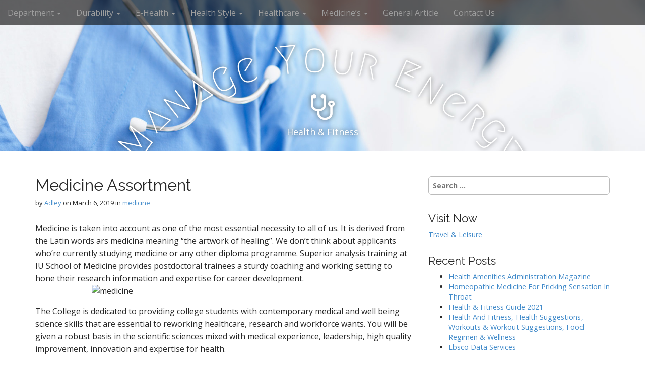

--- FILE ---
content_type: text/html; charset=UTF-8
request_url: http://www.manage-your-energy.com/medicine-assortment.html
body_size: 8449
content:
<!DOCTYPE html>
<html lang="en-US">
<head>
	<meta charset="UTF-8">
	<meta name="viewport" content="width=device-width, initial-scale=1.0">
	<link rel="profile" href="http://gmpg.org/xfn/11">
	<link rel="pingback" href="http://www.manage-your-energy.com/xmlrpc.php">
	<title>Medicine Assortment &#8211; Manage Your Energy</title>
<meta name='robots' content='max-image-preview:large' />
<link rel='dns-prefetch' href='//fonts.googleapis.com' />
<link rel="alternate" type="application/rss+xml" title="Manage Your Energy &raquo; Feed" href="https://www.manage-your-energy.com/feed" />
<link rel="alternate" title="oEmbed (JSON)" type="application/json+oembed" href="https://www.manage-your-energy.com/wp-json/oembed/1.0/embed?url=https%3A%2F%2Fwww.manage-your-energy.com%2Fmedicine-assortment.html" />
<link rel="alternate" title="oEmbed (XML)" type="text/xml+oembed" href="https://www.manage-your-energy.com/wp-json/oembed/1.0/embed?url=https%3A%2F%2Fwww.manage-your-energy.com%2Fmedicine-assortment.html&#038;format=xml" />
<style id='wp-img-auto-sizes-contain-inline-css' type='text/css'>
img:is([sizes=auto i],[sizes^="auto," i]){contain-intrinsic-size:3000px 1500px}
/*# sourceURL=wp-img-auto-sizes-contain-inline-css */
</style>
<style id='wp-emoji-styles-inline-css' type='text/css'>

	img.wp-smiley, img.emoji {
		display: inline !important;
		border: none !important;
		box-shadow: none !important;
		height: 1em !important;
		width: 1em !important;
		margin: 0 0.07em !important;
		vertical-align: -0.1em !important;
		background: none !important;
		padding: 0 !important;
	}
/*# sourceURL=wp-emoji-styles-inline-css */
</style>
<link rel='stylesheet' id='arcade-basic-stylesheet-css' href='http://www.manage-your-energy.com/wp-content/themes/arcade-basic/style.css?ver=6.9' type='text/css' media='all' />
<link rel='stylesheet' id='arcade-basic-fonts-css' href='//fonts.googleapis.com/css?family=Megrim|Raleway|Open+Sans:400,400italic,700,700italic' type='text/css' media='all' />
<link rel='stylesheet' id='font-awesome-css' href='http://www.manage-your-energy.com/wp-content/themes/arcade-basic/library/css/font-awesome.css?ver=4.7.0' type='text/css' media='all' />
<script type="text/javascript" src="http://www.manage-your-energy.com/wp-includes/js/jquery/jquery.min.js?ver=3.7.1" id="jquery-core-js"></script>
<script type="text/javascript" src="http://www.manage-your-energy.com/wp-includes/js/jquery/jquery-migrate.min.js?ver=3.4.1" id="jquery-migrate-js"></script>
<link rel="https://api.w.org/" href="https://www.manage-your-energy.com/wp-json/" /><link rel="alternate" title="JSON" type="application/json" href="https://www.manage-your-energy.com/wp-json/wp/v2/posts/961" /><link rel="EditURI" type="application/rsd+xml" title="RSD" href="https://www.manage-your-energy.com/xmlrpc.php?rsd" />
<meta name="generator" content="WordPress 6.9" />
<link rel="canonical" href="https://www.manage-your-energy.com/medicine-assortment.html" />
<link rel='shortlink' href='https://www.manage-your-energy.com/?p=961' />
<style>
.container { max-width: 1170px; }
</style>
	<link rel="icon" href="https://www.manage-your-energy.com/wp-content/uploads/2018/06/cropped-cropped-Health-Tech-Insider-logo-2-favicon-32x32.jpg" sizes="32x32" />
<link rel="icon" href="https://www.manage-your-energy.com/wp-content/uploads/2018/06/cropped-cropped-Health-Tech-Insider-logo-2-favicon-192x192.jpg" sizes="192x192" />
<link rel="apple-touch-icon" href="https://www.manage-your-energy.com/wp-content/uploads/2018/06/cropped-cropped-Health-Tech-Insider-logo-2-favicon-180x180.jpg" />
<meta name="msapplication-TileImage" content="https://www.manage-your-energy.com/wp-content/uploads/2018/06/cropped-cropped-Health-Tech-Insider-logo-2-favicon-270x270.jpg" />
</head>
<body class="wp-singular post-template-default single single-post postid-961 single-format-standard wp-theme-arcade-basic no-fittext basic">

	<div id="page">

		<header id="header">
			<nav id="site-navigation" class="navbar navbar-inverse navbar-fixed-top" role="navigation">
				<h3 class="sr-only">Main menu</h3>
				<a class="sr-only" href="#primary" title="Skip to content">Skip to content</a>

				<div class="navbar-header">
					<button type="button" class="navbar-toggle" data-toggle="collapse" data-target=".navbar-collapse">
				        <span class="icon-bar"></span>
				        <span class="icon-bar"></span>
				        <span class="icon-bar"></span>
				    </button>
				</div>

				<div class="collapse navbar-collapse">
					<ul id="menu-menu1" class="nav navbar-nav"><li id="menu-item-48" class="menu-item menu-item-type-taxonomy menu-item-object-category menu-item-has-children dropdown menu-item-48"><a class="dropdown-toggle" data-toggle="dropdown" data-target="#" href="https://www.manage-your-energy.com/category/department">Department <span class="caret"></span></a>
<ul class="dropdown-menu">
	<li id="menu-item-49" class="menu-item menu-item-type-taxonomy menu-item-object-category menu-item-49"><a href="https://www.manage-your-energy.com/category/department/health-department">health department</a></li>
	<li id="menu-item-50" class="menu-item menu-item-type-taxonomy menu-item-object-category menu-item-50"><a href="https://www.manage-your-energy.com/category/department/health-insurance">health insurance</a></li>
	<li id="menu-item-51" class="menu-item menu-item-type-taxonomy menu-item-object-category menu-item-51"><a href="https://www.manage-your-energy.com/category/department/health-magazine">health magazine</a></li>
	<li id="menu-item-52" class="menu-item menu-item-type-taxonomy menu-item-object-category menu-item-52"><a href="https://www.manage-your-energy.com/category/department/health-news">health news</a></li>
</ul>
</li>
<li id="menu-item-53" class="menu-item menu-item-type-taxonomy menu-item-object-category menu-item-has-children dropdown menu-item-53"><a class="dropdown-toggle" data-toggle="dropdown" data-target="#" href="https://www.manage-your-energy.com/category/durability">Durability <span class="caret"></span></a>
<ul class="dropdown-menu">
	<li id="menu-item-54" class="menu-item menu-item-type-taxonomy menu-item-object-category menu-item-54"><a href="https://www.manage-your-energy.com/category/durability/public-health">public health</a></li>
	<li id="menu-item-55" class="menu-item menu-item-type-taxonomy menu-item-object-category menu-item-55"><a href="https://www.manage-your-energy.com/category/durability/vitamins">vitamins</a></li>
	<li id="menu-item-56" class="menu-item menu-item-type-taxonomy menu-item-object-category menu-item-56"><a href="https://www.manage-your-energy.com/category/durability/womens-health">womens health</a></li>
</ul>
</li>
<li id="menu-item-57" class="menu-item menu-item-type-taxonomy menu-item-object-category current-post-ancestor menu-item-has-children dropdown menu-item-57"><a class="dropdown-toggle" data-toggle="dropdown" data-target="#" href="https://www.manage-your-energy.com/category/e-health">E-Health <span class="caret"></span></a>
<ul class="dropdown-menu">
	<li id="menu-item-58" class="menu-item menu-item-type-taxonomy menu-item-object-category menu-item-58"><a href="https://www.manage-your-energy.com/category/e-health/medical-school">medical school</a></li>
	<li id="menu-item-59" class="menu-item menu-item-type-taxonomy menu-item-object-category current-post-ancestor current-menu-parent current-post-parent active menu-item-59"><a href="https://www.manage-your-energy.com/category/e-health/medicine">medicine</a></li>
	<li id="menu-item-60" class="menu-item menu-item-type-taxonomy menu-item-object-category menu-item-60"><a href="https://www.manage-your-energy.com/category/e-health/mental-health">mental health</a></li>
</ul>
</li>
<li id="menu-item-61" class="menu-item menu-item-type-taxonomy menu-item-object-category menu-item-has-children dropdown menu-item-61"><a class="dropdown-toggle" data-toggle="dropdown" data-target="#" href="https://www.manage-your-energy.com/category/health-style">Health Style <span class="caret"></span></a>
<ul class="dropdown-menu">
	<li id="menu-item-62" class="menu-item menu-item-type-taxonomy menu-item-object-category menu-item-62"><a href="https://www.manage-your-energy.com/category/health-style/health">health</a></li>
	<li id="menu-item-63" class="menu-item menu-item-type-taxonomy menu-item-object-category menu-item-63"><a href="https://www.manage-your-energy.com/category/health-style/health-and-fitness">health and fitness</a></li>
	<li id="menu-item-64" class="menu-item menu-item-type-taxonomy menu-item-object-category menu-item-64"><a href="https://www.manage-your-energy.com/category/health-style/health-articles">health articles</a></li>
	<li id="menu-item-65" class="menu-item menu-item-type-taxonomy menu-item-object-category menu-item-65"><a href="https://www.manage-your-energy.com/category/health-style/health-care">health care</a></li>
</ul>
</li>
<li id="menu-item-66" class="menu-item menu-item-type-taxonomy menu-item-object-category menu-item-has-children dropdown menu-item-66"><a class="dropdown-toggle" data-toggle="dropdown" data-target="#" href="https://www.manage-your-energy.com/category/healthcare">Healthcare <span class="caret"></span></a>
<ul class="dropdown-menu">
	<li id="menu-item-67" class="menu-item menu-item-type-taxonomy menu-item-object-category menu-item-67"><a href="https://www.manage-your-energy.com/category/healthcare/holistic-medicine">holistic medicine</a></li>
	<li id="menu-item-68" class="menu-item menu-item-type-taxonomy menu-item-object-category menu-item-68"><a href="https://www.manage-your-energy.com/category/healthcare/homeopathic-medicine">homeopathic medicine</a></li>
	<li id="menu-item-69" class="menu-item menu-item-type-taxonomy menu-item-object-category menu-item-69"><a href="https://www.manage-your-energy.com/category/healthcare/kids-health">kids health</a></li>
</ul>
</li>
<li id="menu-item-70" class="menu-item menu-item-type-taxonomy menu-item-object-category menu-item-has-children dropdown menu-item-70"><a class="dropdown-toggle" data-toggle="dropdown" data-target="#" href="https://www.manage-your-energy.com/category/medicines">Medicine&#8217;s <span class="caret"></span></a>
<ul class="dropdown-menu">
	<li id="menu-item-71" class="menu-item menu-item-type-taxonomy menu-item-object-category menu-item-71"><a href="https://www.manage-your-energy.com/category/medicines/alternative-medicine">alternative medicine</a></li>
	<li id="menu-item-72" class="menu-item menu-item-type-taxonomy menu-item-object-category menu-item-72"><a href="https://www.manage-your-energy.com/category/medicines/better-health">better health</a></li>
	<li id="menu-item-3637" class="menu-item menu-item-type-taxonomy menu-item-object-category menu-item-3637"><a href="https://www.manage-your-energy.com/category/medicines/erectile-dysfunction">erectile dysfunction</a></li>
	<li id="menu-item-73" class="menu-item menu-item-type-taxonomy menu-item-object-category menu-item-73"><a href="https://www.manage-your-energy.com/category/medicines/health-clinic">health clinic</a></li>
</ul>
</li>
<li id="menu-item-74" class="menu-item menu-item-type-taxonomy menu-item-object-category menu-item-74"><a href="https://www.manage-your-energy.com/category/general-article">General Article</a></li>
<li id="menu-item-75" class="menu-item menu-item-type-post_type menu-item-object-page menu-item-75"><a href="https://www.manage-your-energy.com/contact-us">Contact Us</a></li>
</ul>				</div>
			</nav><!-- #site-navigation -->

			 <div class="title-card-wrapper">
                <div class="title-card">
    				<div id="site-meta">
						    					<div id="site-title">
    						<a href="https://www.manage-your-energy.com" title="Manage Your Energy" rel="home">Manage Your Energy</a>
    					</div>

    					    					<i class="fa fa-stethoscope"></i>
    					
    					<div id="site-description">
    						Health &amp; Fitness    					</div>
						    					<a href="#" id="more-site" class="btn btn-default btn-lg">See More</a>
    				</div>

    							<img class="header-img" src="http://www.manage-your-energy.com/wp-content/uploads/2018/06/cropped-doctor.jpg" alt="" />
							</div>
			</div>

		</header>

		<main>
	<div class="container">
		<div class="row">
			<div id="primary" class="col-md-8 hfeed">
				
						<article id="post-961" class="clearfix post-961 post type-post status-publish format-standard hentry category-medicine tag-assortment tag-medicine xfolkentry">
		
	<h1 class="entry-title">Medicine Assortment</h1>
		<div class="entry-meta">
		by <span class="vcard author"><span class="fn"><a href="https://www.manage-your-energy.com/author/adley" title="Posts by Adley" rel="author">Adley</a></span></span>&nbsp;on&nbsp;<a href="https://www.manage-your-energy.com/medicine-assortment.html" class="time"><time class="date published updated" datetime="2019-03-06">March 6, 2019</time></a>&nbsp;in&nbsp;<a href="https://www.manage-your-energy.com/category/e-health/medicine" rel="category tag">medicine</a>	</div>
	
	    <div class="entry-content description clearfix">
		    <p>Medicine is taken into account as one of the most essential necessity to all of us. It is derived from the Latin words ars medicina meaning &#8220;the artwork of healing&#8221;. We don&#8217;t think about applicants who&#8217;re currently studying medicine or any other diploma programme. Superior analysis training at IU School of Medicine provides postdoctoral trainees a sturdy coaching and working setting to hone their research information and expertise for career development.<img decoding="async" class='aligncenter' style='display: block;margin-left:auto;margin-right:auto;' src="http://www.consumermedsafety.org/assets/etched_medicine_cup.jpg" width="526px" alt="medicine"></p>
<p>The College is dedicated to providing college students with contemporary medical and well being science skills that are essential to reworking healthcare, research and workforce wants. You will be given a robust basis in the scientific sciences mixed with medical experience, leadership, high quality improvement, innovation and expertise for health.</p>
<div style='text-align:center'><iframe width='500' height='350' src="https://www.youtube.com/embed/Tv7M9omBpj8" frameborder='0' allowfullscreen=""></iframe></div>
<p>The College of Utah College of Medicine combines excellence in educating, research, and medical expertise to train tomorrow&#8217;s physicians for the quickly altering world of medicine. The artwork or science of restoring or preserving health or due physical condition, as by way of medicine, surgical operations or appliances, or manipulations: typically divided into medicine proper, surgical procedure, and obstetrics.<img decoding="async" class='aligncenter' style='display: block;margin-left:auto;margin-right:auto;' src="http://www.thinkingmedicine.me/wp-content/uploads/2015/03/question-medicine.gif" width="527px" alt="medicine"></p>
<p>Therefore, medical students are required to be 18 years of age by the beginning of the Lent Time period in which they matriculate (ie by the beginning of the second term of Year 1) to be eligible to use for Medicine. UQ medicine has partnered with the UQ Enterprise Faculty to create the Medical Management Program (MLP).</p>
<p>Tertiary care medical services are offered by specialist hospitals or regional facilities geared up with diagnostic and remedy amenities not typically out there at local hospitals. The Medical School has societies specifically for college kids based mostly right here &#8211; MedSoc , an overarching society open to all Medicine, Nursing and Biomedical Science college students, and PharmSoc , which is open to Pharmacy students.</p>
	    </div><!-- .entry-content -->
	    	<footer class="clearfix">
	    <p class="tags"><i class="fa fa-tags"></i> <span>Tags:</span><a href="https://www.manage-your-energy.com/tag/assortment" rel="tag">assortment</a> <a href="https://www.manage-your-energy.com/tag/medicine" rel="tag">medicine</a></p>	</footer><!-- .entry -->
	</article><!-- #post-961 -->
					<div id="posts-pagination" class="clearfix">
						<h3 class="sr-only">Post navigation</h3>
						<div class="previous pull-left"><a href="https://www.manage-your-energy.com/introduction-to-public-health.html" rel="prev">&larr; Introduction To Public Health</a></div>
						<div class="next pull-right"><a href="https://www.manage-your-energy.com/health-canada.html" rel="next">Health Canada &rarr;</a></div>
					</div><!-- #posts-pagination -->

					
							</div>
				<div id="secondary" class="col-md-4" role="complementary">
		<aside id="search-2" class="widget widget_search"><form role="search" method="get" class="search-form" action="https://www.manage-your-energy.com/">
				<label>
					<span class="screen-reader-text">Search for:</span>
					<input type="search" class="search-field" placeholder="Search &hellip;" value="" name="s" />
				</label>
				<input type="submit" class="search-submit" value="Search" />
			</form></aside><aside id="randomize-2" class="widget randomize"><h3 class="widget-title">Visit Now</h3><a href="http://www.monteaglewinery.com">Travel & Leisure</a></aside><aside id="magenet_widget-2" class="widget widget_magenet_widget"><aside class="widget magenet_widget_box"><div class="mads-block"></div></aside></aside>
		<aside id="recent-posts-2" class="widget widget_recent_entries">
		<h3 class="widget-title">Recent Posts</h3>
		<ul>
											<li>
					<a href="https://www.manage-your-energy.com/health-amenities-administration-magazine.html">Health Amenities Administration Magazine</a>
									</li>
											<li>
					<a href="https://www.manage-your-energy.com/homeopathic-medicine-for-pricking-sensation-in-throat.html">Homeopathic Medicine For Pricking Sensation In Throat</a>
									</li>
											<li>
					<a href="https://www.manage-your-energy.com/health-fitness-guide-2021.html">Health &#038; Fitness Guide 2021</a>
									</li>
											<li>
					<a href="https://www.manage-your-energy.com/health-and-fitness-health-suggestions-workouts-workout-suggestions-food-regimen-wellness.html">Health And Fitness, Health Suggestions, Workouts &#038; Workout Suggestions, Food Regimen &#038; Wellness</a>
									</li>
											<li>
					<a href="https://www.manage-your-energy.com/ebsco-data-services.html">Ebsco Data Services</a>
									</li>
					</ul>

		</aside><aside id="archives-2" class="widget widget_archive"><h3 class="widget-title">Archives</h3>		<label class="screen-reader-text" for="archives-dropdown-2">Archives</label>
		<select id="archives-dropdown-2" name="archive-dropdown">
			
			<option value="">Select Month</option>
				<option value='https://www.manage-your-energy.com/2025/12'> December 2025 </option>
	<option value='https://www.manage-your-energy.com/2025/11'> November 2025 </option>
	<option value='https://www.manage-your-energy.com/2025/10'> October 2025 </option>
	<option value='https://www.manage-your-energy.com/2025/09'> September 2025 </option>
	<option value='https://www.manage-your-energy.com/2025/08'> August 2025 </option>
	<option value='https://www.manage-your-energy.com/2025/07'> July 2025 </option>
	<option value='https://www.manage-your-energy.com/2025/06'> June 2025 </option>
	<option value='https://www.manage-your-energy.com/2025/05'> May 2025 </option>
	<option value='https://www.manage-your-energy.com/2025/04'> April 2025 </option>
	<option value='https://www.manage-your-energy.com/2025/03'> March 2025 </option>
	<option value='https://www.manage-your-energy.com/2025/02'> February 2025 </option>
	<option value='https://www.manage-your-energy.com/2025/01'> January 2025 </option>
	<option value='https://www.manage-your-energy.com/2024/12'> December 2024 </option>
	<option value='https://www.manage-your-energy.com/2024/11'> November 2024 </option>
	<option value='https://www.manage-your-energy.com/2024/10'> October 2024 </option>
	<option value='https://www.manage-your-energy.com/2024/09'> September 2024 </option>
	<option value='https://www.manage-your-energy.com/2024/08'> August 2024 </option>
	<option value='https://www.manage-your-energy.com/2024/07'> July 2024 </option>
	<option value='https://www.manage-your-energy.com/2024/06'> June 2024 </option>
	<option value='https://www.manage-your-energy.com/2024/05'> May 2024 </option>
	<option value='https://www.manage-your-energy.com/2024/04'> April 2024 </option>
	<option value='https://www.manage-your-energy.com/2024/03'> March 2024 </option>
	<option value='https://www.manage-your-energy.com/2024/02'> February 2024 </option>
	<option value='https://www.manage-your-energy.com/2024/01'> January 2024 </option>
	<option value='https://www.manage-your-energy.com/2023/12'> December 2023 </option>
	<option value='https://www.manage-your-energy.com/2023/11'> November 2023 </option>
	<option value='https://www.manage-your-energy.com/2023/10'> October 2023 </option>
	<option value='https://www.manage-your-energy.com/2023/09'> September 2023 </option>
	<option value='https://www.manage-your-energy.com/2023/08'> August 2023 </option>
	<option value='https://www.manage-your-energy.com/2023/07'> July 2023 </option>
	<option value='https://www.manage-your-energy.com/2023/06'> June 2023 </option>
	<option value='https://www.manage-your-energy.com/2023/05'> May 2023 </option>
	<option value='https://www.manage-your-energy.com/2023/04'> April 2023 </option>
	<option value='https://www.manage-your-energy.com/2023/03'> March 2023 </option>
	<option value='https://www.manage-your-energy.com/2023/02'> February 2023 </option>
	<option value='https://www.manage-your-energy.com/2023/01'> January 2023 </option>
	<option value='https://www.manage-your-energy.com/2022/12'> December 2022 </option>
	<option value='https://www.manage-your-energy.com/2022/11'> November 2022 </option>
	<option value='https://www.manage-your-energy.com/2022/10'> October 2022 </option>
	<option value='https://www.manage-your-energy.com/2022/09'> September 2022 </option>
	<option value='https://www.manage-your-energy.com/2022/08'> August 2022 </option>
	<option value='https://www.manage-your-energy.com/2022/07'> July 2022 </option>
	<option value='https://www.manage-your-energy.com/2022/06'> June 2022 </option>
	<option value='https://www.manage-your-energy.com/2022/05'> May 2022 </option>
	<option value='https://www.manage-your-energy.com/2022/04'> April 2022 </option>
	<option value='https://www.manage-your-energy.com/2022/03'> March 2022 </option>
	<option value='https://www.manage-your-energy.com/2022/02'> February 2022 </option>
	<option value='https://www.manage-your-energy.com/2022/01'> January 2022 </option>
	<option value='https://www.manage-your-energy.com/2021/12'> December 2021 </option>
	<option value='https://www.manage-your-energy.com/2021/11'> November 2021 </option>
	<option value='https://www.manage-your-energy.com/2021/10'> October 2021 </option>
	<option value='https://www.manage-your-energy.com/2021/09'> September 2021 </option>
	<option value='https://www.manage-your-energy.com/2021/08'> August 2021 </option>
	<option value='https://www.manage-your-energy.com/2021/07'> July 2021 </option>
	<option value='https://www.manage-your-energy.com/2021/06'> June 2021 </option>
	<option value='https://www.manage-your-energy.com/2021/05'> May 2021 </option>
	<option value='https://www.manage-your-energy.com/2021/02'> February 2021 </option>
	<option value='https://www.manage-your-energy.com/2020/06'> June 2020 </option>
	<option value='https://www.manage-your-energy.com/2020/05'> May 2020 </option>
	<option value='https://www.manage-your-energy.com/2020/04'> April 2020 </option>
	<option value='https://www.manage-your-energy.com/2020/03'> March 2020 </option>
	<option value='https://www.manage-your-energy.com/2020/02'> February 2020 </option>
	<option value='https://www.manage-your-energy.com/2020/01'> January 2020 </option>
	<option value='https://www.manage-your-energy.com/2019/12'> December 2019 </option>
	<option value='https://www.manage-your-energy.com/2019/11'> November 2019 </option>
	<option value='https://www.manage-your-energy.com/2019/10'> October 2019 </option>
	<option value='https://www.manage-your-energy.com/2019/09'> September 2019 </option>
	<option value='https://www.manage-your-energy.com/2019/08'> August 2019 </option>
	<option value='https://www.manage-your-energy.com/2019/07'> July 2019 </option>
	<option value='https://www.manage-your-energy.com/2019/06'> June 2019 </option>
	<option value='https://www.manage-your-energy.com/2019/05'> May 2019 </option>
	<option value='https://www.manage-your-energy.com/2019/04'> April 2019 </option>
	<option value='https://www.manage-your-energy.com/2019/03'> March 2019 </option>
	<option value='https://www.manage-your-energy.com/2019/02'> February 2019 </option>
	<option value='https://www.manage-your-energy.com/2019/01'> January 2019 </option>
	<option value='https://www.manage-your-energy.com/2018/12'> December 2018 </option>
	<option value='https://www.manage-your-energy.com/2018/11'> November 2018 </option>
	<option value='https://www.manage-your-energy.com/2018/10'> October 2018 </option>
	<option value='https://www.manage-your-energy.com/2018/09'> September 2018 </option>
	<option value='https://www.manage-your-energy.com/2018/08'> August 2018 </option>
	<option value='https://www.manage-your-energy.com/2018/07'> July 2018 </option>
	<option value='https://www.manage-your-energy.com/2018/06'> June 2018 </option>
	<option value='https://www.manage-your-energy.com/2018/05'> May 2018 </option>
	<option value='https://www.manage-your-energy.com/2018/04'> April 2018 </option>
	<option value='https://www.manage-your-energy.com/2018/03'> March 2018 </option>
	<option value='https://www.manage-your-energy.com/2018/02'> February 2018 </option>
	<option value='https://www.manage-your-energy.com/2018/01'> January 2018 </option>
	<option value='https://www.manage-your-energy.com/2017/12'> December 2017 </option>
	<option value='https://www.manage-your-energy.com/2017/11'> November 2017 </option>
	<option value='https://www.manage-your-energy.com/2017/10'> October 2017 </option>
	<option value='https://www.manage-your-energy.com/2017/09'> September 2017 </option>
	<option value='https://www.manage-your-energy.com/2017/08'> August 2017 </option>
	<option value='https://www.manage-your-energy.com/2017/07'> July 2017 </option>
	<option value='https://www.manage-your-energy.com/2017/06'> June 2017 </option>
	<option value='https://www.manage-your-energy.com/2017/05'> May 2017 </option>

		</select>

			<script type="text/javascript">
/* <![CDATA[ */

( ( dropdownId ) => {
	const dropdown = document.getElementById( dropdownId );
	function onSelectChange() {
		setTimeout( () => {
			if ( 'escape' === dropdown.dataset.lastkey ) {
				return;
			}
			if ( dropdown.value ) {
				document.location.href = dropdown.value;
			}
		}, 250 );
	}
	function onKeyUp( event ) {
		if ( 'Escape' === event.key ) {
			dropdown.dataset.lastkey = 'escape';
		} else {
			delete dropdown.dataset.lastkey;
		}
	}
	function onClick() {
		delete dropdown.dataset.lastkey;
	}
	dropdown.addEventListener( 'keyup', onKeyUp );
	dropdown.addEventListener( 'click', onClick );
	dropdown.addEventListener( 'change', onSelectChange );
})( "archives-dropdown-2" );

//# sourceURL=WP_Widget_Archives%3A%3Awidget
/* ]]> */
</script>
</aside><aside id="categories-2" class="widget widget_categories"><h3 class="widget-title">Categories</h3><form action="https://www.manage-your-energy.com" method="get"><label class="screen-reader-text" for="cat">Categories</label><select  name='cat' id='cat' class='postform'>
	<option value='-1'>Select Category</option>
	<option class="level-0" value="21">alternative medicine</option>
	<option class="level-0" value="22">better health</option>
	<option class="level-0" value="12">E-Health</option>
	<option class="level-0" value="1781">erectile dysfunction</option>
	<option class="level-0" value="1">General Article</option>
	<option class="level-0" value="25">health</option>
	<option class="level-0" value="26">health and fitness</option>
	<option class="level-0" value="27">health articles</option>
	<option class="level-0" value="28">health care</option>
	<option class="level-0" value="23">health clinic</option>
	<option class="level-0" value="4">health department</option>
	<option class="level-0" value="5">health insurance</option>
	<option class="level-0" value="6">health magazine</option>
	<option class="level-0" value="7">health news</option>
	<option class="level-0" value="9">holistic medicine</option>
	<option class="level-0" value="10">homeopathic medicine</option>
	<option class="level-0" value="11">kids health</option>
	<option class="level-0" value="13">medical school</option>
	<option class="level-0" value="14">medicine</option>
	<option class="level-0" value="15">mental health</option>
	<option class="level-0" value="17">public health</option>
	<option class="level-0" value="18">vitamins</option>
	<option class="level-0" value="19">womens health</option>
</select>
</form><script type="text/javascript">
/* <![CDATA[ */

( ( dropdownId ) => {
	const dropdown = document.getElementById( dropdownId );
	function onSelectChange() {
		setTimeout( () => {
			if ( 'escape' === dropdown.dataset.lastkey ) {
				return;
			}
			if ( dropdown.value && parseInt( dropdown.value ) > 0 && dropdown instanceof HTMLSelectElement ) {
				dropdown.parentElement.submit();
			}
		}, 250 );
	}
	function onKeyUp( event ) {
		if ( 'Escape' === event.key ) {
			dropdown.dataset.lastkey = 'escape';
		} else {
			delete dropdown.dataset.lastkey;
		}
	}
	function onClick() {
		delete dropdown.dataset.lastkey;
	}
	dropdown.addEventListener( 'keyup', onKeyUp );
	dropdown.addEventListener( 'click', onClick );
	dropdown.addEventListener( 'change', onSelectChange );
})( "cat" );

//# sourceURL=WP_Widget_Categories%3A%3Awidget
/* ]]> */
</script>
</aside><aside id="nav_menu-2" class="widget widget_nav_menu"><h3 class="widget-title">About Us</h3><div class="menu-about-us-container"><ul id="menu-about-us" class="menu"><li id="menu-item-14" class="menu-item menu-item-type-post_type menu-item-object-page menu-item-14"><a href="https://www.manage-your-energy.com/sitemap">Sitemap</a></li>
<li id="menu-item-15" class="menu-item menu-item-type-post_type menu-item-object-page menu-item-15"><a href="https://www.manage-your-energy.com/disclosure-policy">Disclosure Policy</a></li>
<li id="menu-item-16" class="menu-item menu-item-type-post_type menu-item-object-page menu-item-16"><a href="https://www.manage-your-energy.com/advertise-here">Advertise Here</a></li>
<li id="menu-item-17" class="menu-item menu-item-type-post_type menu-item-object-page menu-item-17"><a href="https://www.manage-your-energy.com/contact-us">Contact Us</a></li>
</ul></div></aside>	</div><!-- #secondary.widget-area -->		</div>
	</div>

<!-- wmm w -->	</main><!-- main -->

	<footer id="footer" role="contentinfo">
		<div id="footer-content" class="container">
			<div class="row">
				<div class="copyright col-lg-12">
					<span class="pull-left">Copyright &copy; 2026  <a href="https://www.manage-your-energy.com">Manage Your Energy</a>. All Rights Reserved.</span>
					<span class="credit-link pull-right"><i class="fa fa-leaf"></i>The Arcade Basic Theme by <a href="https://themes.bavotasan.com/themes/arcade">bavotasan.com</a>.</span>
				</div><!-- .col-lg-12 -->
			</div><!-- .row -->
		</div><!-- #footer-content.container -->
	</footer><!-- #footer -->
</div><!-- #page -->

<script type="text/javascript">
<!--
var _acic={dataProvider:10};(function(){var e=document.createElement("script");e.type="text/javascript";e.async=true;e.src="https://www.acint.net/aci.js";var t=document.getElementsByTagName("script")[0];t.parentNode.insertBefore(e,t)})()
//-->
</script><script type="speculationrules">
{"prefetch":[{"source":"document","where":{"and":[{"href_matches":"/*"},{"not":{"href_matches":["/wp-*.php","/wp-admin/*","/wp-content/uploads/*","/wp-content/*","/wp-content/plugins/*","/wp-content/themes/arcade-basic/*","/*\\?(.+)"]}},{"not":{"selector_matches":"a[rel~=\"nofollow\"]"}},{"not":{"selector_matches":".no-prefetch, .no-prefetch a"}}]},"eagerness":"conservative"}]}
</script>
<script type="text/javascript" src="http://www.manage-your-energy.com/wp-content/themes/arcade-basic/library/js/bootstrap.min.js?ver=3.0.3" id="bootstrap-js"></script>
<script type="text/javascript" src="http://www.manage-your-energy.com/wp-content/themes/arcade-basic/library/js/fillsize.js?ver=6.9" id="fillsize-js"></script>
<script type="text/javascript" src="http://www.manage-your-energy.com/wp-content/themes/arcade-basic/library/js/jquery.arctext.js?ver=6.9" id="arctext-js"></script>
<script type="text/javascript" id="arcade-basic-script-js-extra">
/* <![CDATA[ */
var arcade_basic_vars = {"arc":"400","fittext":""};
//# sourceURL=arcade-basic-script-js-extra
/* ]]> */
</script>
<script type="text/javascript" src="http://www.manage-your-energy.com/wp-content/themes/arcade-basic/library/js/theme.js?ver=6.9" id="arcade-basic-script-js"></script>
<script id="wp-emoji-settings" type="application/json">
{"baseUrl":"https://s.w.org/images/core/emoji/17.0.2/72x72/","ext":".png","svgUrl":"https://s.w.org/images/core/emoji/17.0.2/svg/","svgExt":".svg","source":{"concatemoji":"http://www.manage-your-energy.com/wp-includes/js/wp-emoji-release.min.js?ver=6.9"}}
</script>
<script type="module">
/* <![CDATA[ */
/*! This file is auto-generated */
const a=JSON.parse(document.getElementById("wp-emoji-settings").textContent),o=(window._wpemojiSettings=a,"wpEmojiSettingsSupports"),s=["flag","emoji"];function i(e){try{var t={supportTests:e,timestamp:(new Date).valueOf()};sessionStorage.setItem(o,JSON.stringify(t))}catch(e){}}function c(e,t,n){e.clearRect(0,0,e.canvas.width,e.canvas.height),e.fillText(t,0,0);t=new Uint32Array(e.getImageData(0,0,e.canvas.width,e.canvas.height).data);e.clearRect(0,0,e.canvas.width,e.canvas.height),e.fillText(n,0,0);const a=new Uint32Array(e.getImageData(0,0,e.canvas.width,e.canvas.height).data);return t.every((e,t)=>e===a[t])}function p(e,t){e.clearRect(0,0,e.canvas.width,e.canvas.height),e.fillText(t,0,0);var n=e.getImageData(16,16,1,1);for(let e=0;e<n.data.length;e++)if(0!==n.data[e])return!1;return!0}function u(e,t,n,a){switch(t){case"flag":return n(e,"\ud83c\udff3\ufe0f\u200d\u26a7\ufe0f","\ud83c\udff3\ufe0f\u200b\u26a7\ufe0f")?!1:!n(e,"\ud83c\udde8\ud83c\uddf6","\ud83c\udde8\u200b\ud83c\uddf6")&&!n(e,"\ud83c\udff4\udb40\udc67\udb40\udc62\udb40\udc65\udb40\udc6e\udb40\udc67\udb40\udc7f","\ud83c\udff4\u200b\udb40\udc67\u200b\udb40\udc62\u200b\udb40\udc65\u200b\udb40\udc6e\u200b\udb40\udc67\u200b\udb40\udc7f");case"emoji":return!a(e,"\ud83e\u1fac8")}return!1}function f(e,t,n,a){let r;const o=(r="undefined"!=typeof WorkerGlobalScope&&self instanceof WorkerGlobalScope?new OffscreenCanvas(300,150):document.createElement("canvas")).getContext("2d",{willReadFrequently:!0}),s=(o.textBaseline="top",o.font="600 32px Arial",{});return e.forEach(e=>{s[e]=t(o,e,n,a)}),s}function r(e){var t=document.createElement("script");t.src=e,t.defer=!0,document.head.appendChild(t)}a.supports={everything:!0,everythingExceptFlag:!0},new Promise(t=>{let n=function(){try{var e=JSON.parse(sessionStorage.getItem(o));if("object"==typeof e&&"number"==typeof e.timestamp&&(new Date).valueOf()<e.timestamp+604800&&"object"==typeof e.supportTests)return e.supportTests}catch(e){}return null}();if(!n){if("undefined"!=typeof Worker&&"undefined"!=typeof OffscreenCanvas&&"undefined"!=typeof URL&&URL.createObjectURL&&"undefined"!=typeof Blob)try{var e="postMessage("+f.toString()+"("+[JSON.stringify(s),u.toString(),c.toString(),p.toString()].join(",")+"));",a=new Blob([e],{type:"text/javascript"});const r=new Worker(URL.createObjectURL(a),{name:"wpTestEmojiSupports"});return void(r.onmessage=e=>{i(n=e.data),r.terminate(),t(n)})}catch(e){}i(n=f(s,u,c,p))}t(n)}).then(e=>{for(const n in e)a.supports[n]=e[n],a.supports.everything=a.supports.everything&&a.supports[n],"flag"!==n&&(a.supports.everythingExceptFlag=a.supports.everythingExceptFlag&&a.supports[n]);var t;a.supports.everythingExceptFlag=a.supports.everythingExceptFlag&&!a.supports.flag,a.supports.everything||((t=a.source||{}).concatemoji?r(t.concatemoji):t.wpemoji&&t.twemoji&&(r(t.twemoji),r(t.wpemoji)))});
//# sourceURL=http://www.manage-your-energy.com/wp-includes/js/wp-emoji-loader.min.js
/* ]]> */
</script>
<script defer src="https://static.cloudflareinsights.com/beacon.min.js/vcd15cbe7772f49c399c6a5babf22c1241717689176015" integrity="sha512-ZpsOmlRQV6y907TI0dKBHq9Md29nnaEIPlkf84rnaERnq6zvWvPUqr2ft8M1aS28oN72PdrCzSjY4U6VaAw1EQ==" data-cf-beacon='{"version":"2024.11.0","token":"640beabae4b94edca40f2c78020f242b","r":1,"server_timing":{"name":{"cfCacheStatus":true,"cfEdge":true,"cfExtPri":true,"cfL4":true,"cfOrigin":true,"cfSpeedBrain":true},"location_startswith":null}}' crossorigin="anonymous"></script>
</body>
</html>